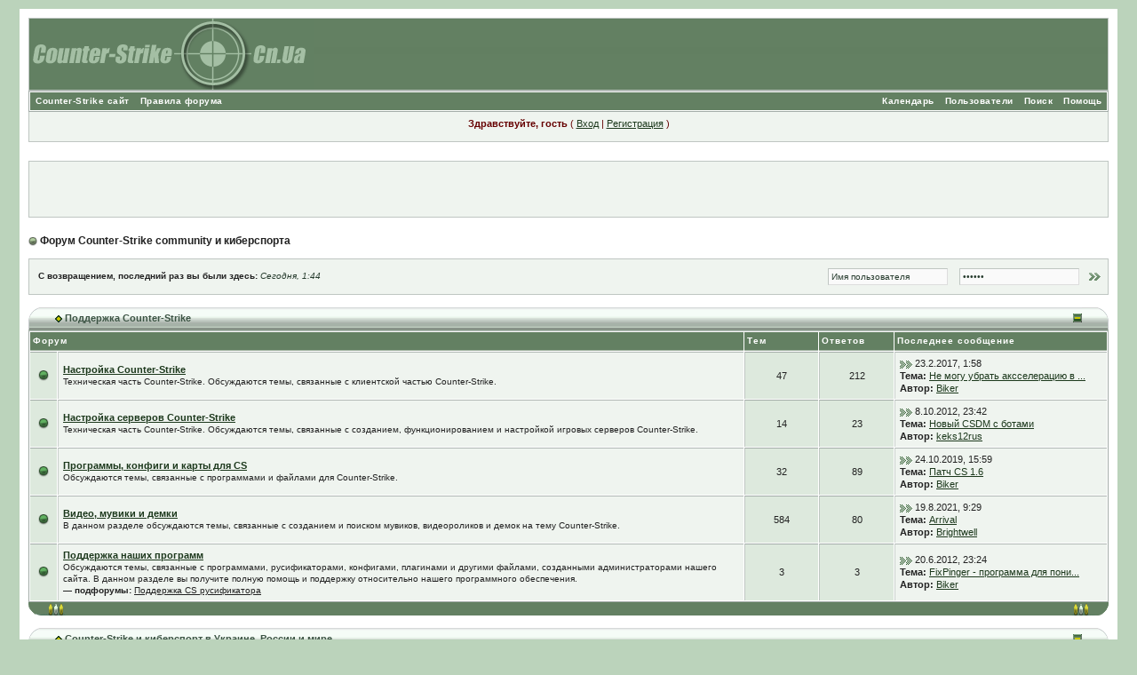

--- FILE ---
content_type: text/html; charset=windows-1251
request_url: https://counter-strike.cn.ua/forum/index.php?s=5f36e295fef8b9df06f4f8d84e82aa46&act=idx
body_size: 9646
content:
<!DOCTYPE html PUBLIC "-//W3C//DTD XHTML 1.0 Transitional//EN" "http://www.w3.org/TR/xhtml1/DTD/xhtml1-transitional.dtd">
 <html xml:lang="en" lang="en" xmlns="http://www.w3.org/1999/xhtml">
 <head>
     <meta http-equiv="content-type" content="text/html; charset=windows-1251" />
     <meta http-equiv=Language content="Ru">
     <meta content="index, follow" name=robots>
     <meta content="counter-strike.cn.ua Counter-Strike servers" name=author>
     <meta content="Copyright (c) by counter-strike.cn.ua" name=copyright>
     <meta content="Counter-Strike, форум, поддержка, CS, community, КС, киберспорт, общество, общение, обсуждение,  информация, киберспорт, cybersport, игры, Чернигов, Украина, Россия, мир, серверы, WarCraft, Fifa, StarCraft, Dota, Quake" name=Description>
     <meta content="Counter-Strike, форум, поддержка, CS, community, КС, киберспорт, общество, общение, обсуждение,  информация, киберспорт, cybersport, игры, Чернигов, Украина, Россия, мир, серверы, WarCraft, Fifa, StarCraft, Dota, Quake" name=keywords>
     <link rel="shortcut icon" href="favicon.ico" />
     <title>Форум Counter-Strike community и киберспорта (Работает на Invision Power Board)</title>
     
     <style type="text/css" media="all">

@import url(https://counter-strike.cn.ua/forum/style_images/css_9.css);

</style>
     
     <script type="text/javascript" src='jscripts/spol.js'></script>
 </head>
 <body>
 <div id="ipbwrapper">
     <!--ipb.javascript.start-->
<script type="text/javascript">
 //<![CDATA[
 var ipb_var_st            = "0";
 var ipb_lang_tpl_q1       = "Введите номер страницы, на которую хотите перейти.";
 var ipb_var_s             = "948bac1fe2437b2f2969ffa8c3e573cc";
 var ipb_var_phpext        = "php";
 var ipb_var_base_url      = "https://counter-strike.cn.ua/forum/index.php?s=948bac1fe2437b2f2969ffa8c3e573cc&";
 var ipb_var_image_url     = "style_images/seo";
 var ipb_input_f           = "0";
 var ipb_input_t           = "0";
 var ipb_input_p           = "0";
 var ipb_var_cookieid      = "forum";
 var ipb_var_cookie_domain = "counter-strike.cn.ua";
 var ipb_var_cookie_path   = "/";
 var ipb_md5_check         = "880ea6a14ea49e853634fbdc5015a024";
 var ipb_new_msgs          = 0;
 var use_enhanced_js       = 1;
 var use_charset           = "windows-1251";
 var ipb_myass_chars_lang  = "Вы ввели слишком мало символов для поиска";
 var ajax_load_msg		   = "Загрузка...";
 //]]>
</script>
<script type="text/javascript" src='jscripts/ips_ipsclass.js'></script>
<script type="text/javascript" src='jscripts/ipb_global.js'></script>
<script type="text/javascript" src='jscripts/ips_menu.js'></script>
<script type="text/javascript" src='style_images/seo/folder_js_skin/ips_menu_html.js'></script>
<script type="text/javascript" src='cache/lang_cache/ru/lang_javascript.js'></script>
<script type="text/javascript">
//<![CDATA[
var ipsclass = new ipsclass();
ipsclass.init();
ipsclass.settings['do_linked_resize'] = parseInt( "1" );
ipsclass.settings['resize_percent']   = parseInt( "80" );
//]]>
</script>
<!--ipb.javascript.end-->
<table width="100%" border="0" cellpadding="0" cellspacing="0" id="logostrip">
	<tr>
<td><a href='https://counter-strike.cn.ua/forum/index.php?s=948bac1fe2437b2f2969ffa8c3e573cc&amp;'><!--ipb.logo.start--><img src='style_images/seo/logo4.gif' style='vertical-align:top' alt='Counter-Strike community форумы' border='0' /></td>
</tr></table>
<div class="borderwrap">
	<div id="submenu">
		<!--ipb.leftlinks.start-->
		
			<div class='ipb-top-left-link'><a href="https://counter-strike.cn.ua">Counter-Strike сайт</a></div>
		
				
		
	<div class='ipb-top-left-link'><a href="index.php?act=boardrules">Правила форума</a></div>

		<!--ipb.leftlinks.end-->
		<!--ipb.rightlinks.start-->
		<div class='ipb-top-right-link'><a href="https://counter-strike.cn.ua/forum/index.php?s=948bac1fe2437b2f2969ffa8c3e573cc&amp;act=Help">Помощь</a></div>
		<div class='ipb-top-right-link' id="ipb-tl-search"><a href="https://counter-strike.cn.ua/forum/index.php?s=948bac1fe2437b2f2969ffa8c3e573cc&amp;act=Search&amp;f=0">Поиск</a></div>
		<div class='ipb-top-right-link'><a href="https://counter-strike.cn.ua/forum/index.php?s=948bac1fe2437b2f2969ffa8c3e573cc&amp;act=Members">Пользователи</a></div>
		<div class='ipb-top-right-link'><a href="https://counter-strike.cn.ua/forum/index.php?s=948bac1fe2437b2f2969ffa8c3e573cc&amp;act=calendar">Календарь</a></div>
		
		<div class='popupmenu-new' id='ipb-tl-search_menu' style='display:none;width:210px'>
			<form action="https://counter-strike.cn.ua/forum/index.php?s=948bac1fe2437b2f2969ffa8c3e573cc&amp;act=Search&amp;CODE=01" method="post">
				<input type='hidden' name='forums' id='gbl-search-forums' value='all' /> 
				<input type="text" size="20" name="keywords" id='ipb-tl-search-box' />
				<input class="button" type="image" style='border:0px' src="style_images/seo/login-button.gif" />
				
			</form>
			<div style='padding:4px'>
				<a href='https://counter-strike.cn.ua/forum/index.php?s=948bac1fe2437b2f2969ffa8c3e573cc&amp;act=Search'>Дополнительные параметры</a>
			</div>
				<script type="text/javascript">
			ipsmenu.register( "ipb-tl-search", 'document.getElementById("ipb-tl-search-box").focus();' );
			gbl_check_search_box();
		</script>
		<!--ipb.rightlinks.end-->
	</div>
</div></div>

<script type="text/javascript" src='jscripts/ips_xmlhttprequest.js'></script>
<script type="text/javascript" src='jscripts/ipb_global_xmlenhanced.js'></script>
<script type="text/javascript" src='jscripts/dom-drag.js'></script>
<div id='get-myassistant' style='display:none;width:400px;text-align:left;'>
<div class="borderwrap">
 <div class='maintitle' id='myass-drag' title='Нажмите и задержите для перемещения этого окна'>
  <div style='float:right'><a href='#' onclick='document.getElementById("get-myassistant").style.display="none"'>[X]</a></div>
  <div>Помощник</div>
 </div>
 <div id='myass-content' style='overflow-x:auto;'></div>
 </div>
</div>
<!-- Loading Layer -->
<div id='loading-layer' style='display:none'>
	<div id='loading-layer-shadow'>
	   <div id='loading-layer-inner'>
	 	<img src='style_images/seo/loading_anim.gif' border='0' alt='Загрузка. Пожалуйста, подождите...' />
		<span style='font-weight:bold' id='loading-layer-text'>Загрузка. Пожалуйста, подождите...</span>
	    </div>
	</div>
</div>
<!-- / Loading Layer -->
<!-- Msg Layer -->
<div id='ipd-msg-wrapper'>
	<div id='ipd-msg-title'>
		<a href='#' onclick='document.getElementById("ipd-msg-wrapper").style.display="none"; return false;'><img src='style_images/seo/close.png' alt='X' title='Close Window' class='ipd' /></a> &nbsp; <strong>Сообщение сайта</strong>
	</div>
	<div id='ipd-msg-inner'><span style='font-weight:bold' id='ipd-msg-text'></span><div class='pp-tiny-text'>(Сообщение закроется через 2 секунды)</div></div>
</div>
<!-- Msg Layer -->

<!-- / End board header -->
     
<div id="userlinksguest">
	<p class="pcen"><b>Здравствуйте, гость</b> ( <a href="https://counter-strike.cn.ua/forum/index.php?s=948bac1fe2437b2f2969ffa8c3e573cc&amp;act=Login&amp;CODE=00">Вход</a> | <a href="https://counter-strike.cn.ua/forum/index.php?s=948bac1fe2437b2f2969ffa8c3e573cc&amp;act=Reg&amp;CODE=00">Регистрация</a> )







	</p>
</div>
     <br>
     <div id="userlinks1">
         <table style="border-collapse: collapse; width: 100%;">
             <tbody>
             <tr><td>
                 <center><script type="text/javascript"><!--
                 google_ad_client = "pub-2079552259917922";
                 /* 468x60, создано 13.06.09 */
                 google_ad_slot = "1513958936";
                 google_ad_width = 468;
                 google_ad_height = 60;
                 //-->
                 </script>
                     <script type="text/javascript"
                             src="https://pagead2.googlesyndication.com/pagead/show_ads.js">
                     </script></center></td>
             </tr>
             </tbody>
         </table>
     </div>
     <div id="navstrip"><img src='style_images/seo/nav.gif' border='0'  alt='&gt;' />&nbsp;<a href='https://counter-strike.cn.ua/forum/index.php?s=948bac1fe2437b2f2969ffa8c3e573cc&amp;act=idx'>Форум Counter-Strike community и киберспорта</a></div>
     <!--IBF.NEWPMBOX-->
     <script type="text/javascript">
//<![CDATA[
// Set up img vars
var img_markers = {
	'bc_new.gif' : 'bc_nonew.gif',
	'bf_new.gif' : 'bf_nonew.gif',
	'br_new.gif' : 'br_nonew.gif'
};
var regex_markers = 'bc_new.gif|bf_new.gif|br_new.gif';
function focus_username( e )
{
	if ( e.value == "Имя пользователя" )
	{
		e.value = '';
		return false;
	}
}
function focus_password( e )
{
	if ( e.value == "------" )
	{
		e.value = '';
		return false;
	}
}
//]]>
</script>
<script type="text/javascript" src="jscripts/ipb_forum.js"></script>

<table cellspacing="0" class="newslink">
	<tr>
		<td><b>С возвращением, последний раз вы были здесь: <span>Сегодня, 1:44</span></b><!-- IBF.NEWSLINK --></td>
		<td align="right" valign="middle">
		
			<form action="https://counter-strike.cn.ua/forum/index.php?s=948bac1fe2437b2f2969ffa8c3e573cc&amp;act=Login&amp;CODE=01&amp;CookieDate=1" method="post">
				<input type="text" size="20" name="UserName" onfocus="focus_username(this)" value="Имя пользователя" />
				<input type="password" size="20" name="PassWord" onfocus="focus_password(this)" value="------" />
				<input class="button" type="image" src="style_images/seo/login-button.gif" />
			</form>
		
		</td>
	</tr>
</table>	
<br /><div style="display:none" id="fc_3">
        <table width="100%" class="title1" border="0" cellspacing="0" cellpadding="0">
          <tr>
            <td style="padding: 0" valign="top"><img src='style_images/seo/cat_l.gif' border='0'  alt='' /></td>
            <td width="100%"><img src='style_images/seo/nav_m.gif' border='0'  alt='&gt;' width='8' height='8' />&nbsp;<a href="https://counter-strike.cn.ua/forum/index.php?s=948bac1fe2437b2f2969ffa8c3e573cc&amp;showforum=3">Поддержка Counter-Strike</a></td>
<td style="padding: 0"><a href="javascript:togglecategory(3, 0);"><img src='style_images/seo/exp_plus.gif' border='0'  alt='Раскрыть' /></a></td>
            <td style="padding: 0" valign="top"><img src='style_images/seo/cat_r.gif' border='0'  alt='' /></td>            
          </tr>
        </table>
</div>
<div style="display:" id="fo_3">
        <table width="100%" class="title1" border="0" cellspacing="0" cellpadding="0">
          <tr>
 <td style="padding: 0" valign="top"><img src='style_images/seo/cat_l.gif' border='0'  alt='' /></td>
             <td width="100%"><img src='style_images/seo/nav_m.gif' border='0'  alt='&gt;' width='8' height='8' />&nbsp;<a href="https://counter-strike.cn.ua/forum/index.php?s=948bac1fe2437b2f2969ffa8c3e573cc&amp;showforum=3">Поддержка Counter-Strike</a></td>
<td style="padding: 0"><a href="javascript:togglecategory(3, 1);"><img src='style_images/seo/exp_minus.gif' border='0'  alt='Свернуть' /></a></td>
           <td style="padding: 0" valign="top"><img src='style_images/seo/cat_r.gif' border='0'  alt='' /></td>           
          </tr>
        </table>
<div class="borderwrap">
	<table class='ipbtable' cellspacing="1">
		<tr> 
			<th colspan="2" width="66%">Форум</th>
			<th align="center" width="7%">Тем</th>
			<th align="center" width="7%">Ответов</th>
			<th width="35%">Последнее сообщение</th>
		</tr><tr> 
			<td align="center" class="row3" width="1%"><a id='f-4' href="https://counter-strike.cn.ua/forum/index.php?s=948bac1fe2437b2f2969ffa8c3e573cc&amp;act=Login&amp;CODE=04&amp;f=4&amp;fromforum=0&amp;i=1" title="Отметить форум прочитанным?" onclick='boards_send_marker_update( 4, 1);return false;'><img src='style_images/seo/bf_new.gif' border='0'  alt='Новые сообщения' /></a></td>
			<td class="row2" width="65%">
				<b><a href="https://counter-strike.cn.ua/forum/index.php?s=948bac1fe2437b2f2969ffa8c3e573cc&amp;showforum=4">Настройка Counter-Strike</a></b>
				<br />
				<span class="forumdesc">Техническая часть Counter-Strike. Обсуждаются темы, связанные с клиентской частью Counter-Strike.
				
				</span>
				
			</td>
			<td align="center" class="row1">47</td>
			<td align="center" class="row1">212</td>
			<td class="row2"><a href="https://counter-strike.cn.ua/forum/index.php?s=948bac1fe2437b2f2969ffa8c3e573cc&amp;showtopic=1441&amp;view=getlastpost" title="К последнему сообщению"><img src='style_images/seo/lastpost.gif' border='0'  alt='Последнее сообщение' /></a> <span>23.2.2017, 1:58<br /><b>Тема:</b>&nbsp;<a href='https://counter-strike.cn.ua/forum/index.php?s=948bac1fe2437b2f2969ffa8c3e573cc&amp;showtopic=1441&amp;view=getnewpost' title='К первому непрочитанному сообщению: Не могу убрать аксселерацию в КС 1.6'>Не могу убрать аксселерацию в ...</a><br /><b>Автор:</b> <a href='https://counter-strike.cn.ua/forum/index.php?s=948bac1fe2437b2f2969ffa8c3e573cc&amp;showuser=1'>Biker</a></span></td>
		</tr><tr> 
			<td align="center" class="row3" width="1%"><a id='f-7' href="https://counter-strike.cn.ua/forum/index.php?s=948bac1fe2437b2f2969ffa8c3e573cc&amp;act=Login&amp;CODE=04&amp;f=7&amp;fromforum=0&amp;i=1" title="Отметить форум прочитанным?" onclick='boards_send_marker_update( 7, 1);return false;'><img src='style_images/seo/bf_new.gif' border='0'  alt='Новые сообщения' /></a></td>
			<td class="row2" width="65%">
				<b><a href="https://counter-strike.cn.ua/forum/index.php?s=948bac1fe2437b2f2969ffa8c3e573cc&amp;showforum=7">Настройка серверов Counter-Strike</a></b>
				<br />
				<span class="forumdesc">Техническая часть Counter-Strike. Обсуждаются темы, связанные с созданием, функционированием и настройкой игровых серверов Counter-Strike.
				
				</span>
				
			</td>
			<td align="center" class="row1">14</td>
			<td align="center" class="row1">23</td>
			<td class="row2"><a href="https://counter-strike.cn.ua/forum/index.php?s=948bac1fe2437b2f2969ffa8c3e573cc&amp;showtopic=1282&amp;view=getlastpost" title="К последнему сообщению"><img src='style_images/seo/lastpost.gif' border='0'  alt='Последнее сообщение' /></a> <span>8.10.2012, 23:42<br /><b>Тема:</b>&nbsp;<a href='https://counter-strike.cn.ua/forum/index.php?s=948bac1fe2437b2f2969ffa8c3e573cc&amp;showtopic=1282&amp;view=getnewpost' title='К первому непрочитанному сообщению: Новый CSDM с ботами'>Новый CSDM с ботами</a><br /><b>Автор:</b> <a href='https://counter-strike.cn.ua/forum/index.php?s=948bac1fe2437b2f2969ffa8c3e573cc&amp;showuser=9529'>keks12rus</a></span></td>
		</tr><tr> 
			<td align="center" class="row3" width="1%"><a id='f-8' href="https://counter-strike.cn.ua/forum/index.php?s=948bac1fe2437b2f2969ffa8c3e573cc&amp;act=Login&amp;CODE=04&amp;f=8&amp;fromforum=0&amp;i=1" title="Отметить форум прочитанным?" onclick='boards_send_marker_update( 8, 1);return false;'><img src='style_images/seo/bf_new.gif' border='0'  alt='Новые сообщения' /></a></td>
			<td class="row2" width="65%">
				<b><a href="https://counter-strike.cn.ua/forum/index.php?s=948bac1fe2437b2f2969ffa8c3e573cc&amp;showforum=8">Программы, конфиги и карты для CS</a></b>
				<br />
				<span class="forumdesc">Обсуждаются темы, связанные с программами и файлами для Counter-Strike.
				
				</span>
				
			</td>
			<td align="center" class="row1">32</td>
			<td align="center" class="row1">89</td>
			<td class="row2"><a href="https://counter-strike.cn.ua/forum/index.php?s=948bac1fe2437b2f2969ffa8c3e573cc&amp;showtopic=51&amp;view=getlastpost" title="К последнему сообщению"><img src='style_images/seo/lastpost.gif' border='0'  alt='Последнее сообщение' /></a> <span>24.10.2019, 15:59<br /><b>Тема:</b>&nbsp;<a href='https://counter-strike.cn.ua/forum/index.php?s=948bac1fe2437b2f2969ffa8c3e573cc&amp;showtopic=51&amp;view=getnewpost' title='К первому непрочитанному сообщению: Патч CS 1.6'>Патч CS 1.6</a><br /><b>Автор:</b> <a href='https://counter-strike.cn.ua/forum/index.php?s=948bac1fe2437b2f2969ffa8c3e573cc&amp;showuser=1'>Biker</a></span></td>
		</tr><tr> 
			<td align="center" class="row3" width="1%"><a id='f-9' href="https://counter-strike.cn.ua/forum/index.php?s=948bac1fe2437b2f2969ffa8c3e573cc&amp;act=Login&amp;CODE=04&amp;f=9&amp;fromforum=0&amp;i=1" title="Отметить форум прочитанным?" onclick='boards_send_marker_update( 9, 1);return false;'><img src='style_images/seo/bf_new.gif' border='0'  alt='Новые сообщения' /></a></td>
			<td class="row2" width="65%">
				<b><a href="https://counter-strike.cn.ua/forum/index.php?s=948bac1fe2437b2f2969ffa8c3e573cc&amp;showforum=9">Видео, мувики и демки</a></b>
				<br />
				<span class="forumdesc">В данном разделе обсуждаются темы, связанные с созданием и поиском мувиков, видеороликов и демок на тему Counter-Strike.
				
				</span>
				
			</td>
			<td align="center" class="row1">584</td>
			<td align="center" class="row1">80</td>
			<td class="row2"><a href="https://counter-strike.cn.ua/forum/index.php?s=948bac1fe2437b2f2969ffa8c3e573cc&amp;showtopic=1379&amp;view=getlastpost" title="К последнему сообщению"><img src='style_images/seo/lastpost.gif' border='0'  alt='Последнее сообщение' /></a> <span>19.8.2021, 9:29<br /><b>Тема:</b>&nbsp;<a href='https://counter-strike.cn.ua/forum/index.php?s=948bac1fe2437b2f2969ffa8c3e573cc&amp;showtopic=1379&amp;view=getnewpost' title='К первому непрочитанному сообщению: Arrival'>Arrival</a><br /><b>Автор:</b> <a href='https://counter-strike.cn.ua/forum/index.php?s=948bac1fe2437b2f2969ffa8c3e573cc&amp;showuser=11319'>Brightwell</a></span></td>
		</tr><tr> 
			<td align="center" class="row3" width="1%"><a id='f-10' href="https://counter-strike.cn.ua/forum/index.php?s=948bac1fe2437b2f2969ffa8c3e573cc&amp;act=Login&amp;CODE=04&amp;f=10&amp;fromforum=0&amp;i=1" title="Отметить все подфорумы прочитанными?" onclick='boards_send_marker_update( 10, 1);return false;'><img src='style_images/seo/bc_new.gif' border='0'  alt='Новые сообщения' /></a></td>
			<td class="row2" width="65%">
				<b><a href="https://counter-strike.cn.ua/forum/index.php?s=948bac1fe2437b2f2969ffa8c3e573cc&amp;showforum=10">Поддержка наших программ</a></b>
				<br />
				<span class="forumdesc">Обсуждаются темы, связанные с программами, русификаторами, конфигами, плагинами и другими файлами, созданными администраторами нашего сайта. В данном разделе вы получите полную помощь и поддержку относительно нашего программного обеспечения.<br /><b>&#151; подфорумы:</b> <a href="https://counter-strike.cn.ua/forum/index.php?s=948bac1fe2437b2f2969ffa8c3e573cc&amp;showforum=32">Поддержка CS русификатора</a>
				
				</span>
				
			</td>
			<td align="center" class="row1">3</td>
			<td align="center" class="row1">3</td>
			<td class="row2"><a href="https://counter-strike.cn.ua/forum/index.php?s=948bac1fe2437b2f2969ffa8c3e573cc&amp;showtopic=1276&amp;view=getlastpost" title="К последнему сообщению"><img src='style_images/seo/lastpost.gif' border='0'  alt='Последнее сообщение' /></a> <span>20.6.2012, 23:24<br /><b>Тема:</b>&nbsp;<a href='https://counter-strike.cn.ua/forum/index.php?s=948bac1fe2437b2f2969ffa8c3e573cc&amp;showtopic=1276&amp;view=getnewpost' title='К первому непрочитанному сообщению: FixPinger - программа для понижения пинга'>FixPinger - программа для пони...</a><br /><b>Автор:</b> <a href='https://counter-strike.cn.ua/forum/index.php?s=948bac1fe2437b2f2969ffa8c3e573cc&amp;showuser=1'>Biker</a></span></td>
		</tr></table>
</div></div>
<table border="0" width="100%" cellspacing="0" cellpadding="0" class="footer">
  <tr> 
    <td style="padding: 0px;" valign="top"><img src='style_images/seo/cat_bottom_l.gif' border='0'  alt='' /></td>
    <td style="padding: 0px" width="100%">&nbsp;</td>
    <td style="padding: 0px;" valign="top"><img src='style_images/seo/cat_bottom_r.gif' border='0'  alt='' /></td>
  </tr>
</table>
<br /><div style="display:none" id="fc_5">
        <table width="100%" class="title1" border="0" cellspacing="0" cellpadding="0">
          <tr>
            <td style="padding: 0" valign="top"><img src='style_images/seo/cat_l.gif' border='0'  alt='' /></td>
            <td width="100%"><img src='style_images/seo/nav_m.gif' border='0'  alt='&gt;' width='8' height='8' />&nbsp;<a href="https://counter-strike.cn.ua/forum/index.php?s=948bac1fe2437b2f2969ffa8c3e573cc&amp;showforum=5">Counter-Strike и киберспорт в Украине, России и мире</a></td>
<td style="padding: 0"><a href="javascript:togglecategory(5, 0);"><img src='style_images/seo/exp_plus.gif' border='0'  alt='Раскрыть' /></a></td>
            <td style="padding: 0" valign="top"><img src='style_images/seo/cat_r.gif' border='0'  alt='' /></td>            
          </tr>
        </table>
</div>
<div style="display:" id="fo_5">
        <table width="100%" class="title1" border="0" cellspacing="0" cellpadding="0">
          <tr>
 <td style="padding: 0" valign="top"><img src='style_images/seo/cat_l.gif' border='0'  alt='' /></td>
             <td width="100%"><img src='style_images/seo/nav_m.gif' border='0'  alt='&gt;' width='8' height='8' />&nbsp;<a href="https://counter-strike.cn.ua/forum/index.php?s=948bac1fe2437b2f2969ffa8c3e573cc&amp;showforum=5">Counter-Strike и киберспорт в Украине, России и мире</a></td>
<td style="padding: 0"><a href="javascript:togglecategory(5, 1);"><img src='style_images/seo/exp_minus.gif' border='0'  alt='Свернуть' /></a></td>
           <td style="padding: 0" valign="top"><img src='style_images/seo/cat_r.gif' border='0'  alt='' /></td>           
          </tr>
        </table>
<div class="borderwrap">
	<table class='ipbtable' cellspacing="1">
		<tr> 
			<th colspan="2" width="66%">Форум</th>
			<th align="center" width="7%">Тем</th>
			<th align="center" width="7%">Ответов</th>
			<th width="35%">Последнее сообщение</th>
		</tr><tr> 
			<td align="center" class="row3" width="1%"><a id='f-6' href="https://counter-strike.cn.ua/forum/index.php?s=948bac1fe2437b2f2969ffa8c3e573cc&amp;act=Login&amp;CODE=04&amp;f=6&amp;fromforum=0&amp;i=1" title="Отметить форум прочитанным?" onclick='boards_send_marker_update( 6, 1);return false;'><img src='style_images/seo/bf_new.gif' border='0'  alt='Новые сообщения' /></a></td>
			<td class="row2" width="65%">
				<b><a href="https://counter-strike.cn.ua/forum/index.php?s=948bac1fe2437b2f2969ffa8c3e573cc&amp;showforum=6">Новости киберспорта и Counter-Strike</a></b>
				<br />
				<span class="forumdesc">Тут обсуждаются глобальные новости связанные с киберспортом и игрой Counter-Strike.
				
				</span>
				
			</td>
			<td align="center" class="row1">48</td>
			<td align="center" class="row1">88</td>
			<td class="row2"><a href="https://counter-strike.cn.ua/forum/index.php?s=948bac1fe2437b2f2969ffa8c3e573cc&amp;showtopic=1429&amp;view=getlastpost" title="К последнему сообщению"><img src='style_images/seo/lastpost.gif' border='0'  alt='Последнее сообщение' /></a> <span>23.12.2015, 23:38<br /><b>Тема:</b>&nbsp;<a href='https://counter-strike.cn.ua/forum/index.php?s=948bac1fe2437b2f2969ffa8c3e573cc&amp;showtopic=1429&amp;view=getnewpost' title='К первому непрочитанному сообщению: CS 1.6'>CS 1.6</a><br /><b>Автор:</b> <a href='https://counter-strike.cn.ua/forum/index.php?s=948bac1fe2437b2f2969ffa8c3e573cc&amp;showuser=1'>Biker</a></span></td>
		</tr><tr> 
			<td align="center" class="row3" width="1%"><a id='f-11' href="https://counter-strike.cn.ua/forum/index.php?s=948bac1fe2437b2f2969ffa8c3e573cc&amp;act=Login&amp;CODE=04&amp;f=11&amp;fromforum=0&amp;i=1" title="Отметить форум прочитанным?" onclick='boards_send_marker_update( 11, 1);return false;'><img src='style_images/seo/bf_new.gif' border='0'  alt='Новые сообщения' /></a></td>
			<td class="row2" width="65%">
				<b><a href="https://counter-strike.cn.ua/forum/index.php?s=948bac1fe2437b2f2969ffa8c3e573cc&amp;showforum=11">Игровые сервера в Интернете</a></b>
				<br />
				<span class="forumdesc">Тут вы можете оставлять IP-адреса и хост-адреса игровых серверов в Интернете.
				
					<br /><i>Модераторы:  <a href='https://counter-strike.cn.ua/forum/index.php?s=948bac1fe2437b2f2969ffa8c3e573cc&amp;showuser=8'>МИХЕЙ</a></i>
				
				</span>
				
			</td>
			<td align="center" class="row1">35</td>
			<td align="center" class="row1">51</td>
			<td class="row2"><a href="https://counter-strike.cn.ua/forum/index.php?s=948bac1fe2437b2f2969ffa8c3e573cc&amp;showtopic=1427&amp;view=getlastpost" title="К последнему сообщению"><img src='style_images/seo/lastpost.gif' border='0'  alt='Последнее сообщение' /></a> <span>8.12.2015, 17:38<br /><b>Тема:</b>&nbsp;<a href='https://counter-strike.cn.ua/forum/index.php?s=948bac1fe2437b2f2969ffa8c3e573cc&amp;showtopic=1427&amp;view=getnewpost' title='К первому непрочитанному сообщению: Чернигов CSS (v34)'>Чернигов CSS (v34)</a><br /><b>Автор:</b> <a href='https://counter-strike.cn.ua/forum/index.php?s=948bac1fe2437b2f2969ffa8c3e573cc&amp;showuser=1'>Biker</a></span></td>
		</tr><tr> 
			<td align="center" class="row3" width="1%"><a id='f-12' href="https://counter-strike.cn.ua/forum/index.php?s=948bac1fe2437b2f2969ffa8c3e573cc&amp;act=Login&amp;CODE=04&amp;f=12&amp;fromforum=0&amp;i=1" title="Отметить форум прочитанным?" onclick='boards_send_marker_update( 12, 1);return false;'><img src='style_images/seo/bf_new.gif' border='0'  alt='Новые сообщения' /></a></td>
			<td class="row2" width="65%">
				<b><a href="https://counter-strike.cn.ua/forum/index.php?s=948bac1fe2437b2f2969ffa8c3e573cc&amp;showforum=12">Чемпионаты и online чемпионаты</a></b>
				<br />
				<span class="forumdesc">Анонсы и обсуждение игровых чемпионатов и Интернет-чемпионатов по различным игровым дисциплинам.
				
				</span>
				
			</td>
			<td align="center" class="row1">42</td>
			<td align="center" class="row1">552</td>
			<td class="row2"><a href="https://counter-strike.cn.ua/forum/index.php?s=948bac1fe2437b2f2969ffa8c3e573cc&amp;showtopic=1258&amp;view=getlastpost" title="К последнему сообщению"><img src='style_images/seo/lastpost.gif' border='0'  alt='Последнее сообщение' /></a> <span>18.3.2012, 1:22<br /><b>Тема:</b>&nbsp;<a href='https://counter-strike.cn.ua/forum/index.php?s=948bac1fe2437b2f2969ffa8c3e573cc&amp;showtopic=1258&amp;view=getnewpost' title='К первому непрочитанному сообщению: Чемпионат по CS 1.6 &quot;Giga-SDC Spring Cup 2012&quot;'>Чемпионат по CS 1.6 "Giga-SDC ...</a><br /><b>Автор:</b> <a href='https://counter-strike.cn.ua/forum/index.php?s=948bac1fe2437b2f2969ffa8c3e573cc&amp;showuser=1'>Biker</a></span></td>
		</tr><tr> 
			<td align="center" class="row3" width="1%"><a id='f-13' href="https://counter-strike.cn.ua/forum/index.php?s=948bac1fe2437b2f2969ffa8c3e573cc&amp;act=Login&amp;CODE=04&amp;f=13&amp;fromforum=0&amp;i=1" title="Отметить форум прочитанным?" onclick='boards_send_marker_update( 13, 1);return false;'><img src='style_images/seo/bf_new.gif' border='0'  alt='Новые сообщения' /></a></td>
			<td class="row2" width="65%">
				<b><a href="https://counter-strike.cn.ua/forum/index.php?s=948bac1fe2437b2f2969ffa8c3e573cc&amp;showforum=13">Договариваемся играть</a></b>
				<br />
				<span class="forumdesc">Раздел создан для поиска команд, против которых можно поиграть. Тут договариваются играть с обычными и online командами. Размещаются теории и принципы командной игры.
				
				</span>
				
			</td>
			<td align="center" class="row1">9</td>
			<td align="center" class="row1">16</td>
			<td class="row2"><a href="https://counter-strike.cn.ua/forum/index.php?s=948bac1fe2437b2f2969ffa8c3e573cc&amp;showtopic=1444&amp;view=getlastpost" title="К последнему сообщению"><img src='style_images/seo/lastpost.gif' border='0'  alt='Последнее сообщение' /></a> <span>26.5.2017, 23:59<br /><b>Тема:</b>&nbsp;<a href='https://counter-strike.cn.ua/forum/index.php?s=948bac1fe2437b2f2969ffa8c3e573cc&amp;showtopic=1444&amp;view=getnewpost' title='К первому непрочитанному сообщению: CS: GO игры &quot;For fun&quot;'>CS: GO игры "For fun"</a><br /><b>Автор:</b> <a href='https://counter-strike.cn.ua/forum/index.php?s=948bac1fe2437b2f2969ffa8c3e573cc&amp;showuser=1'>Biker</a></span></td>
		</tr></table>
</div></div>
<table border="0" width="100%" cellspacing="0" cellpadding="0" class="footer">
  <tr> 
    <td style="padding: 0px;" valign="top"><img src='style_images/seo/cat_bottom_l.gif' border='0'  alt='' /></td>
    <td style="padding: 0px" width="100%">&nbsp;</td>
    <td style="padding: 0px;" valign="top"><img src='style_images/seo/cat_bottom_r.gif' border='0'  alt='' /></td>
  </tr>
</table>
<br /><div style="display:none" id="fc_14">
        <table width="100%" class="title1" border="0" cellspacing="0" cellpadding="0">
          <tr>
            <td style="padding: 0" valign="top"><img src='style_images/seo/cat_l.gif' border='0'  alt='' /></td>
            <td width="100%"><img src='style_images/seo/nav_m.gif' border='0'  alt='&gt;' width='8' height='8' />&nbsp;<a href="https://counter-strike.cn.ua/forum/index.php?s=948bac1fe2437b2f2969ffa8c3e573cc&amp;showforum=14">Киберспорт Чернигова</a></td>
<td style="padding: 0"><a href="javascript:togglecategory(14, 0);"><img src='style_images/seo/exp_plus.gif' border='0'  alt='Раскрыть' /></a></td>
            <td style="padding: 0" valign="top"><img src='style_images/seo/cat_r.gif' border='0'  alt='' /></td>            
          </tr>
        </table>
</div>
<div style="display:" id="fo_14">
        <table width="100%" class="title1" border="0" cellspacing="0" cellpadding="0">
          <tr>
 <td style="padding: 0" valign="top"><img src='style_images/seo/cat_l.gif' border='0'  alt='' /></td>
             <td width="100%"><img src='style_images/seo/nav_m.gif' border='0'  alt='&gt;' width='8' height='8' />&nbsp;<a href="https://counter-strike.cn.ua/forum/index.php?s=948bac1fe2437b2f2969ffa8c3e573cc&amp;showforum=14">Киберспорт Чернигова</a></td>
<td style="padding: 0"><a href="javascript:togglecategory(14, 1);"><img src='style_images/seo/exp_minus.gif' border='0'  alt='Свернуть' /></a></td>
           <td style="padding: 0" valign="top"><img src='style_images/seo/cat_r.gif' border='0'  alt='' /></td>           
          </tr>
        </table>
<div class="borderwrap">
	<table class='ipbtable' cellspacing="1">
		<tr> 
			<th colspan="2" width="66%">Форум</th>
			<th align="center" width="7%">Тем</th>
			<th align="center" width="7%">Ответов</th>
			<th width="35%">Последнее сообщение</th>
		</tr><tr> 
			<td align="center" class="row3" width="1%"><a id='f-15' href="https://counter-strike.cn.ua/forum/index.php?s=948bac1fe2437b2f2969ffa8c3e573cc&amp;act=Login&amp;CODE=04&amp;f=15&amp;fromforum=0&amp;i=1" title="Отметить форум прочитанным?" onclick='boards_send_marker_update( 15, 1);return false;'><img src='style_images/seo/bf_new.gif' border='0'  alt='Новые сообщения' /></a></td>
			<td class="row2" width="65%">
				<b><a href="https://counter-strike.cn.ua/forum/index.php?s=948bac1fe2437b2f2969ffa8c3e573cc&amp;showforum=15">Counter-Strike</a></b>
				<br />
				<span class="forumdesc">Обсуждаются темы, связанные с киберспортивной дисциплиной Counter-Strike в городе Чернигове. Тут, также, можно найти Черниговские команды, которые набирают игроков, а также игроков, которые ищут команду.
				
				</span>
				
			</td>
			<td align="center" class="row1">12</td>
			<td align="center" class="row1">153</td>
			<td class="row2"><a href="https://counter-strike.cn.ua/forum/index.php?s=948bac1fe2437b2f2969ffa8c3e573cc&amp;showtopic=1285&amp;view=getlastpost" title="К последнему сообщению"><img src='style_images/seo/lastpost.gif' border='0'  alt='Последнее сообщение' /></a> <span>5.11.2012, 21:32<br /><b>Тема:</b>&nbsp;<a href='https://counter-strike.cn.ua/forum/index.php?s=948bac1fe2437b2f2969ffa8c3e573cc&amp;showtopic=1285&amp;view=getnewpost' title='К первому непрочитанному сообщению: Вечера CS'>Вечера CS</a><br /><b>Автор:</b> <a href='https://counter-strike.cn.ua/forum/index.php?s=948bac1fe2437b2f2969ffa8c3e573cc&amp;showuser=9541'>zed</a></span></td>
		</tr><tr> 
			<td align="center" class="row3" width="1%"><a id='f-16' href="https://counter-strike.cn.ua/forum/index.php?s=948bac1fe2437b2f2969ffa8c3e573cc&amp;act=Login&amp;CODE=04&amp;f=16&amp;fromforum=0&amp;i=1" title="Отметить форум прочитанным?" onclick='boards_send_marker_update( 16, 1);return false;'><img src='style_images/seo/bf_new.gif' border='0'  alt='Новые сообщения' /></a></td>
			<td class="row2" width="65%">
				<b><a href="https://counter-strike.cn.ua/forum/index.php?s=948bac1fe2437b2f2969ffa8c3e573cc&amp;showforum=16">WarCraft (TFT, DOTA, WOW)</a></b>
				<br />
				<span class="forumdesc">Обсуждаются темы связанные с играми WarCraft, Frozen Tron, DOTA и World Of WarCraft в городе Чернигове.
				
				</span>
				
			</td>
			<td align="center" class="row1">2</td>
			<td align="center" class="row1">11</td>
			<td class="row2"><a href="https://counter-strike.cn.ua/forum/index.php?s=948bac1fe2437b2f2969ffa8c3e573cc&amp;showtopic=29&amp;view=getlastpost" title="К последнему сообщению"><img src='style_images/seo/lastpost.gif' border='0'  alt='Последнее сообщение' /></a> <span>4.9.2009, 18:39<br /><b>Тема:</b>&nbsp;<a href='https://counter-strike.cn.ua/forum/index.php?s=948bac1fe2437b2f2969ffa8c3e573cc&amp;showtopic=29&amp;view=getnewpost' title='К первому непрочитанному сообщению: Патчим War3 TFT'>Патчим War3 TFT</a><br /><b>Автор:</b> <a href='https://counter-strike.cn.ua/forum/index.php?s=948bac1fe2437b2f2969ffa8c3e573cc&amp;showuser=1143'>ADmiral</a></span></td>
		</tr><tr> 
			<td align="center" class="row3" width="1%"><a id='f-17' href="https://counter-strike.cn.ua/forum/index.php?s=948bac1fe2437b2f2969ffa8c3e573cc&amp;act=Login&amp;CODE=04&amp;f=17&amp;fromforum=0&amp;i=1" title="Отметить форум прочитанным?" onclick='boards_send_marker_update( 17, 1);return false;'><img src='style_images/seo/bf_new.gif' border='0'  alt='Новые сообщения' /></a></td>
			<td class="row2" width="65%">
				<b><a href="https://counter-strike.cn.ua/forum/index.php?s=948bac1fe2437b2f2969ffa8c3e573cc&amp;showforum=17">Fifa</a></b>
				<br />
				<span class="forumdesc">Обсуждаются темы связанные с компьютерной футбольной игрой Fifa в городе Чернигове. Fifa 2008 - 2014 и 2015.
				
				</span>
				
			</td>
			<td align="center" class="row1">3</td>
			<td align="center" class="row1">14</td>
			<td class="row2"><a href="https://counter-strike.cn.ua/forum/index.php?s=948bac1fe2437b2f2969ffa8c3e573cc&amp;showtopic=802&amp;view=getlastpost" title="К последнему сообщению"><img src='style_images/seo/lastpost.gif' border='0'  alt='Последнее сообщение' /></a> <span>25.8.2014, 10:45<br /><b>Тема:</b>&nbsp;<a href='https://counter-strike.cn.ua/forum/index.php?s=948bac1fe2437b2f2969ffa8c3e573cc&amp;showtopic=802&amp;view=getnewpost' title='К первому непрочитанному сообщению: Ищем людей с опытом организации турниров по Fifa 09'>Ищем людей с опытом организаци...</a><br /><b>Автор:</b> <a href='https://counter-strike.cn.ua/forum/index.php?s=948bac1fe2437b2f2969ffa8c3e573cc&amp;showuser=1'>Biker</a></span></td>
		</tr><tr> 
			<td align="center" class="row3" width="1%"><a id='f-18' href="https://counter-strike.cn.ua/forum/index.php?s=948bac1fe2437b2f2969ffa8c3e573cc&amp;act=Login&amp;CODE=04&amp;f=18&amp;fromforum=0&amp;i=1" title="Отметить форум прочитанным?" onclick='boards_send_marker_update( 18, 1);return false;'><img src='style_images/seo/bf_new.gif' border='0'  alt='Новые сообщения' /></a></td>
			<td class="row2" width="65%">
				<b><a href="https://counter-strike.cn.ua/forum/index.php?s=948bac1fe2437b2f2969ffa8c3e573cc&amp;showforum=18">Quake (2, 3 и 4), Unreal Tournament</a></b>
				<br />
				<span class="forumdesc">Обсуждаются темы, связанные с играми Quake2, Quake3, Quake4 и Unreal Tournament в городе Чернигове.
				
				</span>
				
			</td>
			<td align="center" class="row1">2</td>
			<td align="center" class="row1">4</td>
			<td class="row2"><a href="https://counter-strike.cn.ua/forum/index.php?s=948bac1fe2437b2f2969ffa8c3e573cc&amp;showtopic=44&amp;view=getlastpost" title="К последнему сообщению"><img src='style_images/seo/lastpost.gif' border='0'  alt='Последнее сообщение' /></a> <span>13.7.2009, 23:42<br /><b>Тема:</b>&nbsp;<a href='https://counter-strike.cn.ua/forum/index.php?s=948bac1fe2437b2f2969ffa8c3e573cc&amp;showtopic=44&amp;view=getnewpost' title='К первому непрочитанному сообщению: Сервера Q3'>Сервера Q3</a><br /><b>Автор:</b> <a href='https://counter-strike.cn.ua/forum/index.php?s=948bac1fe2437b2f2969ffa8c3e573cc&amp;showuser=1072'>offlineby</a></span></td>
		</tr><tr> 
			<td align="center" class="row3" width="1%"><a id='f-19' href="https://counter-strike.cn.ua/forum/index.php?s=948bac1fe2437b2f2969ffa8c3e573cc&amp;act=Login&amp;CODE=04&amp;f=19&amp;fromforum=0&amp;i=1" title="Отметить форум прочитанным?" onclick='boards_send_marker_update( 19, 1);return false;'><img src='style_images/seo/bf_new.gif' border='0'  alt='Новые сообщения' /></a></td>
			<td class="row2" width="65%">
				<b><a href="https://counter-strike.cn.ua/forum/index.php?s=948bac1fe2437b2f2969ffa8c3e573cc&amp;showforum=19">StarCraft</a></b>
				<br />
				<span class="forumdesc">Обсуждаются темы, связанные с играми StarCraft и StarCraft Brood World в городе Чернигове.
				
					<br /><i>Модераторы:  <a href='https://counter-strike.cn.ua/forum/index.php?s=948bac1fe2437b2f2969ffa8c3e573cc&amp;showuser=21'>Maybe</a></i>
				
				</span>
				
			</td>
			<td align="center" class="row1">4</td>
			<td align="center" class="row1">6</td>
			<td class="row2"><a href="https://counter-strike.cn.ua/forum/index.php?s=948bac1fe2437b2f2969ffa8c3e573cc&amp;showtopic=1322&amp;view=getlastpost" title="К последнему сообщению"><img src='style_images/seo/lastpost.gif' border='0'  alt='Последнее сообщение' /></a> <span>8.12.2013, 3:31<br /><b>Тема:</b>&nbsp;<a href='https://counter-strike.cn.ua/forum/index.php?s=948bac1fe2437b2f2969ffa8c3e573cc&amp;showtopic=1322&amp;view=getnewpost' title='К первому непрочитанному сообщению: О том как запустить StarCraft в Windows 7'>О том как запустить StarCraft ...</a><br /><b>Автор:</b> <a href='https://counter-strike.cn.ua/forum/index.php?s=948bac1fe2437b2f2969ffa8c3e573cc&amp;showuser=1'>Biker</a></span></td>
		</tr></table>
</div></div>
<table border="0" width="100%" cellspacing="0" cellpadding="0" class="footer">
  <tr> 
    <td style="padding: 0px;" valign="top"><img src='style_images/seo/cat_bottom_l.gif' border='0'  alt='' /></td>
    <td style="padding: 0px" width="100%">&nbsp;</td>
    <td style="padding: 0px;" valign="top"><img src='style_images/seo/cat_bottom_r.gif' border='0'  alt='' /></td>
  </tr>
</table>
<br /><div style="display:none" id="fc_20">
        <table width="100%" class="title1" border="0" cellspacing="0" cellpadding="0">
          <tr>
            <td style="padding: 0" valign="top"><img src='style_images/seo/cat_l.gif' border='0'  alt='' /></td>
            <td width="100%"><img src='style_images/seo/nav_m.gif' border='0'  alt='&gt;' width='8' height='8' />&nbsp;<a href="https://counter-strike.cn.ua/forum/index.php?s=948bac1fe2437b2f2969ffa8c3e573cc&amp;showforum=20">Общий раздел</a></td>
<td style="padding: 0"><a href="javascript:togglecategory(20, 0);"><img src='style_images/seo/exp_plus.gif' border='0'  alt='Раскрыть' /></a></td>
            <td style="padding: 0" valign="top"><img src='style_images/seo/cat_r.gif' border='0'  alt='' /></td>            
          </tr>
        </table>
</div>
<div style="display:" id="fo_20">
        <table width="100%" class="title1" border="0" cellspacing="0" cellpadding="0">
          <tr>
 <td style="padding: 0" valign="top"><img src='style_images/seo/cat_l.gif' border='0'  alt='' /></td>
             <td width="100%"><img src='style_images/seo/nav_m.gif' border='0'  alt='&gt;' width='8' height='8' />&nbsp;<a href="https://counter-strike.cn.ua/forum/index.php?s=948bac1fe2437b2f2969ffa8c3e573cc&amp;showforum=20">Общий раздел</a></td>
<td style="padding: 0"><a href="javascript:togglecategory(20, 1);"><img src='style_images/seo/exp_minus.gif' border='0'  alt='Свернуть' /></a></td>
           <td style="padding: 0" valign="top"><img src='style_images/seo/cat_r.gif' border='0'  alt='' /></td>           
          </tr>
        </table>
<div class="borderwrap">
	<table class='ipbtable' cellspacing="1">
		<tr> 
			<th colspan="2" width="66%">Форум</th>
			<th align="center" width="7%">Тем</th>
			<th align="center" width="7%">Ответов</th>
			<th width="35%">Последнее сообщение</th>
		</tr><tr> 
			<td align="center" class="row3" width="1%"><a id='f-21' href="https://counter-strike.cn.ua/forum/index.php?s=948bac1fe2437b2f2969ffa8c3e573cc&amp;act=Login&amp;CODE=04&amp;f=21&amp;fromforum=0&amp;i=1" title="Отметить все подфорумы прочитанными?" onclick='boards_send_marker_update( 21, 1);return false;'><img src='style_images/seo/bc_new.gif' border='0'  alt='Новые сообщения' /></a></td>
			<td class="row2" width="65%">
				<b><a href="https://counter-strike.cn.ua/forum/index.php?s=948bac1fe2437b2f2969ffa8c3e573cc&amp;showforum=21">Общий</a></b>
				<br />
				<span class="forumdesc">В данном разделе можно разговаривать на любые другие темы, не указанные в других категориях, разделах и форумах.<br /><b>&#151; подфорумы:</b> <a href="https://counter-strike.cn.ua/forum/index.php?s=948bac1fe2437b2f2969ffa8c3e573cc&amp;showforum=35">Игровые девайсы и компьютерная техника</a>
				
				</span>
				
			</td>
			<td align="center" class="row1">49</td>
			<td align="center" class="row1">84</td>
			<td class="row2"><a href="https://counter-strike.cn.ua/forum/index.php?s=948bac1fe2437b2f2969ffa8c3e573cc&amp;showtopic=1455&amp;view=getlastpost" title="К последнему сообщению"><img src='style_images/seo/lastpost.gif' border='0'  alt='Последнее сообщение' /></a> <span>28.9.2025, 22:42<br /><b>Тема:</b>&nbsp;<a href='https://counter-strike.cn.ua/forum/index.php?s=948bac1fe2437b2f2969ffa8c3e573cc&amp;showtopic=1455&amp;view=getnewpost' title='К первому непрочитанному сообщению: Ноутбук MSI Katana 15 B12VGK-452'>Ноутбук MSI Katana 15 B12VGK-4...</a><br /><b>Автор:</b> <a href='https://counter-strike.cn.ua/forum/index.php?s=948bac1fe2437b2f2969ffa8c3e573cc&amp;showuser=1'>Biker</a></span></td>
		</tr><tr> 
			<td align="center" class="row3" width="1%"><a id='f-22' href="https://counter-strike.cn.ua/forum/index.php?s=948bac1fe2437b2f2969ffa8c3e573cc&amp;act=Login&amp;CODE=04&amp;f=22&amp;fromforum=0&amp;i=1" title="Отметить форум прочитанным?" onclick='boards_send_marker_update( 22, 1);return false;'><img src='style_images/seo/bf_new.gif' border='0'  alt='Новые сообщения' /></a></td>
			<td class="row2" width="65%">
				<b><a href="https://counter-strike.cn.ua/forum/index.php?s=948bac1fe2437b2f2969ffa8c3e573cc&amp;showforum=22">Куплю / Продам</a></b>
				<br />
				<span class="forumdesc">В данном разделе можно продать или купить игровые девайсы, компьютерные запчасти или любые другие вещи. Здесь размещаются только частные объявления.
				
				</span>
				
			</td>
			<td align="center" class="row1">72</td>
			<td align="center" class="row1">96</td>
			<td class="row2"><a href="https://counter-strike.cn.ua/forum/index.php?s=948bac1fe2437b2f2969ffa8c3e573cc&amp;showtopic=1446&amp;view=getlastpost" title="К последнему сообщению"><img src='style_images/seo/lastpost.gif' border='0'  alt='Последнее сообщение' /></a> <span>22.2.2019, 4:44<br /><b>Тема:</b>&nbsp;<a href='https://counter-strike.cn.ua/forum/index.php?s=948bac1fe2437b2f2969ffa8c3e573cc&amp;showtopic=1446&amp;view=getnewpost' title='К первому непрочитанному сообщению: Процессор Intel Core i3-8350k 4 ГГц (4 ядра, 8 Мб кэш)'>Процессор Intel Core i3-8350k ...</a><br /><b>Автор:</b> <a href='https://counter-strike.cn.ua/forum/index.php?s=948bac1fe2437b2f2969ffa8c3e573cc&amp;showuser=1'>Biker</a></span></td>
		</tr><tr> 
			<td align="center" class="row3" width="1%"><a id='f-23' href="https://counter-strike.cn.ua/forum/index.php?s=948bac1fe2437b2f2969ffa8c3e573cc&amp;act=Login&amp;CODE=04&amp;f=23&amp;fromforum=0&amp;i=1" title="Отметить форум прочитанным?" onclick='boards_send_marker_update( 23, 1);return false;'><img src='style_images/seo/bf_new.gif' border='0'  alt='Новые сообщения' /></a></td>
			<td class="row2" width="65%">
				<b><a href="https://counter-strike.cn.ua/forum/index.php?s=948bac1fe2437b2f2969ffa8c3e573cc&amp;showforum=23">Фильмы и музыка</a></b>
				<br />
				<span class="forumdesc">Обсуждение фильмов и музыки.
				
				</span>
				
			</td>
			<td align="center" class="row1">46</td>
			<td align="center" class="row1">16</td>
			<td class="row2"><a href="https://counter-strike.cn.ua/forum/index.php?s=948bac1fe2437b2f2969ffa8c3e573cc&amp;showtopic=1448&amp;view=getlastpost" title="К последнему сообщению"><img src='style_images/seo/lastpost.gif' border='0'  alt='Последнее сообщение' /></a> <span>24.10.2019, 15:56<br /><b>Тема:</b>&nbsp;<a href='https://counter-strike.cn.ua/forum/index.php?s=948bac1fe2437b2f2969ffa8c3e573cc&amp;showtopic=1448&amp;view=getnewpost' title='К первому непрочитанному сообщению: Сериалы'>Сериалы</a><br /><b>Автор:</b> <a href='https://counter-strike.cn.ua/forum/index.php?s=948bac1fe2437b2f2969ffa8c3e573cc&amp;showuser=1'>Biker</a></span></td>
		</tr><tr> 
			<td align="center" class="row3" width="1%"><a id='f-24' href="https://counter-strike.cn.ua/forum/index.php?s=948bac1fe2437b2f2969ffa8c3e573cc&amp;act=Login&amp;CODE=04&amp;f=24&amp;fromforum=0&amp;i=1" title="Отметить форум прочитанным?" onclick='boards_send_marker_update( 24, 1);return false;'><img src='style_images/seo/bf_new.gif' border='0'  alt='Новые сообщения' /></a></td>
			<td class="row2" width="65%">
				<b><a href="https://counter-strike.cn.ua/forum/index.php?s=948bac1fe2437b2f2969ffa8c3e573cc&amp;showforum=24">Юмор и развлечения</a></b>
				<br />
				<span class="forumdesc">Приколы, анекдоты, смешные картинки, смешные видео-ролики и звуковые записи. 
				
				</span>
				
			</td>
			<td align="center" class="row1">7</td>
			<td align="center" class="row1">32</td>
			<td class="row2"><a href="https://counter-strike.cn.ua/forum/index.php?s=948bac1fe2437b2f2969ffa8c3e573cc&amp;showtopic=1236&amp;view=getlastpost" title="К последнему сообщению"><img src='style_images/seo/lastpost.gif' border='0'  alt='Последнее сообщение' /></a> <span>15.11.2011, 20:15<br /><b>Тема:</b>&nbsp;<a href='https://counter-strike.cn.ua/forum/index.php?s=948bac1fe2437b2f2969ffa8c3e573cc&amp;showtopic=1236&amp;view=getnewpost' title='К первому непрочитанному сообщению: Чёрный юмор'>Чёрный юмор</a><br /><b>Автор:</b> <a href='https://counter-strike.cn.ua/forum/index.php?s=948bac1fe2437b2f2969ffa8c3e573cc&amp;showuser=9312'>adamwebb1991</a></span></td>
		</tr><tr> 
			<td align="center" class="row3" width="1%"><a id='f-31' href="https://counter-strike.cn.ua/forum/index.php?s=948bac1fe2437b2f2969ffa8c3e573cc&amp;act=Login&amp;CODE=04&amp;f=31&amp;fromforum=0&amp;i=1" title="Отметить форум прочитанным?" onclick='boards_send_marker_update( 31, 1);return false;'><img src='style_images/seo/bf_new.gif' border='0'  alt='Новые сообщения' /></a></td>
			<td class="row2" width="65%">
				<b><a href="https://counter-strike.cn.ua/forum/index.php?s=948bac1fe2437b2f2969ffa8c3e573cc&amp;showforum=31">Игры</a></b>
				<br />
				<span class="forumdesc">В данном разделе обсуждаются все игры, которые не являются киберспортивными играми. Новинки, релизы, анонсы, старые игры, консольные игры (игровые приставки) - всё это обсуждается в этом разделе.
				
				</span>
				
			</td>
			<td align="center" class="row1">25</td>
			<td align="center" class="row1">83</td>
			<td class="row2"><a href="https://counter-strike.cn.ua/forum/index.php?s=948bac1fe2437b2f2969ffa8c3e573cc&amp;showtopic=1415&amp;view=getlastpost" title="К последнему сообщению"><img src='style_images/seo/lastpost.gif' border='0'  alt='Последнее сообщение' /></a> <span>14.1.2015, 0:43<br /><b>Тема:</b>&nbsp;<a href='https://counter-strike.cn.ua/forum/index.php?s=948bac1fe2437b2f2969ffa8c3e573cc&amp;showtopic=1415&amp;view=getnewpost' title='К первому непрочитанному сообщению: Far Cry 4'>Far Cry 4</a><br /><b>Автор:</b> <a href='https://counter-strike.cn.ua/forum/index.php?s=948bac1fe2437b2f2969ffa8c3e573cc&amp;showuser=1'>Biker</a></span></td>
		</tr><tr> 
			<td align="center" class="row3" width="1%"><a id='f-33' href="https://counter-strike.cn.ua/forum/index.php?s=948bac1fe2437b2f2969ffa8c3e573cc&amp;act=Login&amp;CODE=04&amp;f=33&amp;fromforum=0&amp;i=1" title="Отметить форум прочитанным?" onclick='boards_send_marker_update( 33, 1);return false;'><img src='style_images/seo/bf_new.gif' border='0'  alt='Новые сообщения' /></a></td>
			<td class="row2" width="65%">
				<b><a href="https://counter-strike.cn.ua/forum/index.php?s=948bac1fe2437b2f2969ffa8c3e573cc&amp;showforum=33">Пейнтбольный клуб Бизон</a></b>
				<br />
				<span class="forumdesc">Paintball и всё о нем.
				
				</span>
				
			</td>
			<td align="center" class="row1">1</td>
			<td align="center" class="row1">2</td>
			<td class="row2"><a href="https://counter-strike.cn.ua/forum/index.php?s=948bac1fe2437b2f2969ffa8c3e573cc&amp;showtopic=58&amp;view=getlastpost" title="К последнему сообщению"><img src='style_images/seo/lastpost.gif' border='0'  alt='Последнее сообщение' /></a> <span>24.10.2008, 12:39<br /><b>Тема:</b>&nbsp;<a href='https://counter-strike.cn.ua/forum/index.php?s=948bac1fe2437b2f2969ffa8c3e573cc&amp;showtopic=58&amp;view=getnewpost' title='К первому непрочитанному сообщению: &quot;БИЗon&quot; - пейнтбольный клуб в Чернигове'>"БИЗon" - пейнтбольный клуб в ...</a><br /><b>Автор:</b> <a href='https://counter-strike.cn.ua/forum/index.php?s=948bac1fe2437b2f2969ffa8c3e573cc&amp;showuser=8'>МИХЕЙ</a></span></td>
		</tr></table>
</div></div>
<table border="0" width="100%" cellspacing="0" cellpadding="0" class="footer">
  <tr> 
    <td style="padding: 0px;" valign="top"><img src='style_images/seo/cat_bottom_l.gif' border='0'  alt='' /></td>
    <td style="padding: 0px" width="100%">&nbsp;</td>
    <td style="padding: 0px;" valign="top"><img src='style_images/seo/cat_bottom_r.gif' border='0'  alt='' /></td>
  </tr>
</table>
<br /><div style="display:none" id="fc_27">
        <table width="100%" class="title1" border="0" cellspacing="0" cellpadding="0">
          <tr>
            <td style="padding: 0" valign="top"><img src='style_images/seo/cat_l.gif' border='0'  alt='' /></td>
            <td width="100%"><img src='style_images/seo/nav_m.gif' border='0'  alt='&gt;' width='8' height='8' />&nbsp;<a href="https://counter-strike.cn.ua/forum/index.php?s=948bac1fe2437b2f2969ffa8c3e573cc&amp;showforum=27">Помощь по сайту и форуму</a></td>
<td style="padding: 0"><a href="javascript:togglecategory(27, 0);"><img src='style_images/seo/exp_plus.gif' border='0'  alt='Раскрыть' /></a></td>
            <td style="padding: 0" valign="top"><img src='style_images/seo/cat_r.gif' border='0'  alt='' /></td>            
          </tr>
        </table>
</div>
<div style="display:" id="fo_27">
        <table width="100%" class="title1" border="0" cellspacing="0" cellpadding="0">
          <tr>
 <td style="padding: 0" valign="top"><img src='style_images/seo/cat_l.gif' border='0'  alt='' /></td>
             <td width="100%"><img src='style_images/seo/nav_m.gif' border='0'  alt='&gt;' width='8' height='8' />&nbsp;<a href="https://counter-strike.cn.ua/forum/index.php?s=948bac1fe2437b2f2969ffa8c3e573cc&amp;showforum=27">Помощь по сайту и форуму</a></td>
<td style="padding: 0"><a href="javascript:togglecategory(27, 1);"><img src='style_images/seo/exp_minus.gif' border='0'  alt='Свернуть' /></a></td>
           <td style="padding: 0" valign="top"><img src='style_images/seo/cat_r.gif' border='0'  alt='' /></td>           
          </tr>
        </table>
<div class="borderwrap">
	<table class='ipbtable' cellspacing="1">
		<tr> 
			<th colspan="2" width="66%">Форум</th>
			<th align="center" width="7%">Тем</th>
			<th align="center" width="7%">Ответов</th>
			<th width="35%">Последнее сообщение</th>
		</tr><tr> 
			<td align="center" class="row3" width="1%"><a id='f-28' href="https://counter-strike.cn.ua/forum/index.php?s=948bac1fe2437b2f2969ffa8c3e573cc&amp;act=Login&amp;CODE=04&amp;f=28&amp;fromforum=0&amp;i=1" title="Отметить форум прочитанным?" onclick='boards_send_marker_update( 28, 1);return false;'><img src='style_images/seo/bf_new.gif' border='0'  alt='Новые сообщения' /></a></td>
			<td class="row2" width="65%">
				<b><a href="https://counter-strike.cn.ua/forum/index.php?s=948bac1fe2437b2f2969ffa8c3e573cc&amp;showforum=28">Вопросы и предложения по сайту</a></b>
				<br />
				<span class="forumdesc">Вопросы и предложения по нашему CS сайту.
				
				</span>
				
			</td>
			<td align="center" class="row1">4</td>
			<td align="center" class="row1">8</td>
			<td class="row2"><a href="https://counter-strike.cn.ua/forum/index.php?s=948bac1fe2437b2f2969ffa8c3e573cc&amp;showtopic=8&amp;view=getlastpost" title="К последнему сообщению"><img src='style_images/seo/lastpost.gif' border='0'  alt='Последнее сообщение' /></a> <span>7.7.2020, 21:04<br /><b>Тема:</b>&nbsp;<a href='https://counter-strike.cn.ua/forum/index.php?s=948bac1fe2437b2f2969ffa8c3e573cc&amp;showtopic=8&amp;view=getnewpost' title='К первому непрочитанному сообщению: Мы переехали на выделенный сервер'>Мы переехали на выделенный сер...</a><br /><b>Автор:</b> <a href='https://counter-strike.cn.ua/forum/index.php?s=948bac1fe2437b2f2969ffa8c3e573cc&amp;showuser=1'>Biker</a></span></td>
		</tr><tr> 
			<td align="center" class="row3" width="1%"><a id='f-29' href="https://counter-strike.cn.ua/forum/index.php?s=948bac1fe2437b2f2969ffa8c3e573cc&amp;act=Login&amp;CODE=04&amp;f=29&amp;fromforum=0&amp;i=1" title="Отметить форум прочитанным?" onclick='boards_send_marker_update( 29, 1);return false;'><img src='style_images/seo/bf_new.gif' border='0'  alt='Новые сообщения' /></a></td>
			<td class="row2" width="65%">
				<b><a href="https://counter-strike.cn.ua/forum/index.php?s=948bac1fe2437b2f2969ffa8c3e573cc&amp;showforum=29">Вопросы и предложения по форуму</a></b>
				<br />
				<span class="forumdesc">Вопросы и предложения по нашему форуму.
				
				</span>
				
			</td>
			<td align="center" class="row1">6</td>
			<td align="center" class="row1">16</td>
			<td class="row2"><a href="https://counter-strike.cn.ua/forum/index.php?s=948bac1fe2437b2f2969ffa8c3e573cc&amp;showtopic=1174&amp;view=getlastpost" title="К последнему сообщению"><img src='style_images/seo/lastpost.gif' border='0'  alt='Последнее сообщение' /></a> <span>12.5.2014, 22:11<br /><b>Тема:</b>&nbsp;<a href='https://counter-strike.cn.ua/forum/index.php?s=948bac1fe2437b2f2969ffa8c3e573cc&amp;showtopic=1174&amp;view=getnewpost' title='К первому непрочитанному сообщению: Сообщения почты форума'>Сообщения почты форума</a><br /><b>Автор:</b> <a href='https://counter-strike.cn.ua/forum/index.php?s=948bac1fe2437b2f2969ffa8c3e573cc&amp;showuser=1'>Biker</a></span></td>
		</tr><tr> 
			<td align="center" class="row3" width="1%"><a id='f-30' href="https://counter-strike.cn.ua/forum/index.php?s=948bac1fe2437b2f2969ffa8c3e573cc&amp;act=Login&amp;CODE=04&amp;f=30&amp;fromforum=0&amp;i=1" title="Отметить форум прочитанным?" onclick='boards_send_marker_update( 30, 1);return false;'><img src='style_images/seo/bf_new.gif' border='0'  alt='Новые сообщения' /></a></td>
			<td class="row2" width="65%">
				<b><a href="https://counter-strike.cn.ua/forum/index.php?s=948bac1fe2437b2f2969ffa8c3e573cc&amp;showforum=30">Вопросы и предложения по магазину</a></b>
				<br />
				<span class="forumdesc">В разделе обсуждаются темы связанные с Интернет-магазином игровых девайсов и компьютеров. Данный раздел, также, предназначен для тем, связанных с обсуждением игровых компьютерных девайсов.
				
				</span>
				
			</td>
			<td align="center" class="row1">1</td>
			<td align="center" class="row1">3</td>
			<td class="row2"><a href="https://counter-strike.cn.ua/forum/index.php?s=948bac1fe2437b2f2969ffa8c3e573cc&amp;showtopic=14&amp;view=getlastpost" title="К последнему сообщению"><img src='style_images/seo/lastpost.gif' border='0'  alt='Последнее сообщение' /></a> <span>26.9.2008, 19:24<br /><b>Тема:</b>&nbsp;<a href='https://counter-strike.cn.ua/forum/index.php?s=948bac1fe2437b2f2969ffa8c3e573cc&amp;showtopic=14&amp;view=getnewpost' title='К первому непрочитанному сообщению: Про наши интернет-магазины'>Про наши интернет-магазины</a><br /><b>Автор:</b> <a href='https://counter-strike.cn.ua/forum/index.php?s=948bac1fe2437b2f2969ffa8c3e573cc&amp;showuser=1'>Biker</a></span></td>
		</tr></table>
</div></div>
<table border="0" width="100%" cellspacing="0" cellpadding="0" class="footer">
  <tr> 
    <td style="padding: 0px;" valign="top"><img src='style_images/seo/cat_bottom_l.gif' border='0'  alt='' /></td>
    <td style="padding: 0px" width="100%">&nbsp;</td>
    <td style="padding: 0px;" valign="top"><img src='style_images/seo/cat_bottom_r.gif' border='0'  alt='' /></td>
  </tr>
</table>
<br /><!-- Board Stats -->
<div style="display:none" id="fc_stat">
	<table width="100%" class="title1" border="0" cellspacing="0" cellpadding="0">
		<tr>
		<td style="padding: 0" valign="top"><img src='style_images/seo/cat_l.gif' border='0'  alt='' /><!--Nothing--></td>
            <td width="50%"><img src='style_images/seo/nav_m.gif' border='0'  alt='&gt;' width='8' height='8' />&nbsp;Статистика форума</td>
<td width="50%"><div class="toplinks" style="padding: 0"><span><a href="https://counter-strike.cn.ua/forum/index.php?s=948bac1fe2437b2f2969ffa8c3e573cc&amp;act=Login&amp;CODE=06">Удалить установленные форумом cookies</a> &middot; <a href="https://counter-strike.cn.ua/forum/index.php?s=948bac1fe2437b2f2969ffa8c3e573cc&amp;act=Login&amp;CODE=05">Отметить все сообщения прочитанными</a></span>&nbsp;&nbsp;</div></td>
<td style="padding: 0"><a href="javascript:togglecategory('stat', 0);"><img src='style_images/seo/exp_plus.gif' border='0'  alt='Раскрыть' /></a></td>
            <td style="padding: 0" valign="top"><img src='style_images/seo/cat_r.gif' border='0'  alt='' /><!--Nothing--></td>
		</tr>
	</table>
	<div class="borderwrap">
		<div class="subtitlediv"><a href="https://counter-strike.cn.ua/forum/index.php?s=948bac1fe2437b2f2969ffa8c3e573cc&amp;act=search&amp;CODE=getactive"><font title='Список активных тем за день'>Активные темы</font></a> &middot; <a href="https://counter-strike.cn.ua/forum/index.php?s=948bac1fe2437b2f2969ffa8c3e573cc&amp;act=Stats&amp;CODE=leaders"><font title='Список администраторов и модераторов форума'>Администрация</font></a> &middot; <a href="https://counter-strike.cn.ua/forum/index.php?s=948bac1fe2437b2f2969ffa8c3e573cc&amp;act=stats"><font title='Десятка пользователей, у которых больше всего сообщений на форуме за сегодняшний день'>Активные сегодня</font></a> &middot; <a href="https://counter-strike.cn.ua/forum/index.php?s=948bac1fe2437b2f2969ffa8c3e573cc&amp;act=Members&amp;max_results=20&amp;sort_key=posts&amp;sort_order=desc&amp;filter=ALL"><font title='Десятка пользователей, у которых больше всего сообщений на форуме'>Самые активные</font></a></div>
	</div>
</div>
<div style="display:show" id="fo_stat">
	<table width="100%" class="title1" border="0" cellspacing="0" cellpadding="0">
		<tr>
			<td style="padding: 0" valign="top"><img src='style_images/seo/cat_l.gif' border='0'  alt='' /><!--Nothing--></td>
            <td width="50%"><img src='style_images/seo/nav_m.gif' border='0'  alt='&gt;' width='8' height='8' />&nbsp;Статистика форума</td>
<td width="50%"><div class="toplinks" style="padding: 0"><span><a href="https://counter-strike.cn.ua/forum/index.php?s=948bac1fe2437b2f2969ffa8c3e573cc&amp;act=Login&amp;CODE=06">Удалить установленные форумом cookies</a> &middot; <a href="https://counter-strike.cn.ua/forum/index.php?s=948bac1fe2437b2f2969ffa8c3e573cc&amp;act=Login&amp;CODE=05">Отметить все сообщения прочитанными</a></span>&nbsp;&nbsp;</div></td>
<td style="padding: 0"><a href="javascript:togglecategory('stat', 1);"><img src='style_images/seo/exp_minus.gif' border='0'  alt='Свернуть' /></a></td>
            <td valign="top" style="padding: 0"><img src='style_images/seo/cat_r.gif' border='0'  alt='' /></td>
		</tr>
	</table>
	<div class="borderwrap">
	<table class='ipbtable' cellspacing="1">
		<tr>
			<th align="right" colspan="2">
				<div style='text-align:right'>
					<a href="https://counter-strike.cn.ua/forum/index.php?s=948bac1fe2437b2f2969ffa8c3e573cc&amp;act=search&amp;CODE=getactive"><font title='Список активных тем за день'>Активные темы</font></a> &middot; <a href="https://counter-strike.cn.ua/forum/index.php?s=948bac1fe2437b2f2969ffa8c3e573cc&amp;act=Stats&amp;CODE=leaders"><font title='Список администраторов и модераторов форума'>Администрация</font></a> &middot; <a href="https://counter-strike.cn.ua/forum/index.php?s=948bac1fe2437b2f2969ffa8c3e573cc&amp;act=Stats"><font title='Десятка пользователей, у которых больше всего сообщений на форуме за сегодняшний день'>Активные сегодня</font></a> &middot; <a href="https://counter-strike.cn.ua/forum/index.php?s=948bac1fe2437b2f2969ffa8c3e573cc&amp;act=Members&amp;max_results=20&amp;sort_key=posts&amp;sort_order=desc&amp;filter=ALL"><font title='Десятка пользователей, у которых больше всего сообщений на форуме'>Самые активные</font></a>
				</div>
			</th>
		</tr><tr>
			<td class="formsubtitle" colspan="2">1180 посетителей за последние 15 минут</td>
		</tr>
		<tr>
			<td class="row3" width="1%"><img src='style_images/seo/user.gif' border='0'  alt='Активные пользователи' /></td>
			<td class="row2">
				<b>1180</b> гостей, <b>0</b> пользователей, <b>0</b> скрытых пользователей
				<div class="thin">Google.com</div>
				<b>Полный список по:</b> <a href="https://counter-strike.cn.ua/forum/index.php?s=948bac1fe2437b2f2969ffa8c3e573cc&amp;act=Online&amp;CODE=listall&amp;sort_key=click">последним действиям</a>, <a href="https://counter-strike.cn.ua/forum/index.php?s=948bac1fe2437b2f2969ffa8c3e573cc&amp;act=Online&amp;CODE=listall&amp;sort_key=name&amp;sort_order=asc&amp;show_mem=reg">именам пользователей</a>
			</td>
		</tr>
		<!--IBF.WHOSCHATTING--><tr>
			<td class="formsubtitle" colspan="2">Поздравляем с днем рождения наших пользователей:</td>
		</tr>
		<tr>
			<td class="row3" width="1%"><img src='style_images/seo/calen.gif' border='0'  alt='календарь' /></td>
			<td class="row2">
			
				Именинников сегодня нет
			
			</td>
		</tr><tr>
			<td class="formsubtitle" colspan="2">Будущие календарные события (в пределах 5 дней)</td>
		</tr>
		<tr>
			<td class="row3" width="1%"><img src='style_images/seo/calen.gif' border='0'  alt='календарь' /></td>
			<td class="row2">Отсутствуют</td>
		</tr><tr>
			<td class="formsubtitle" colspan="2">Статистика форума</td>
		</tr>
		<tr>
			<td class="row3" width="1%"><img src='style_images/seo/stats.gif' border='0'  alt='Статистика форума' /></td>
			<td class="row2">На форуме сообщений: <b>2929</b><br />Зарегистрировано пользователей: <b>1438</b><br />Приветствуем последнего зарегистрированного по имени <b><a href='https://counter-strike.cn.ua/forum/index.php?s=948bac1fe2437b2f2969ffa8c3e573cc&amp;showuser=18539'>prima2</a></b><br />Рекорд посещаемости форума — <b>13420</b>, зафиксирован — <b>27.10.2025, 6:18</b></td>
		</tr><tr>
			<td class="row3" width="1%"><img src='style_images/seo/addresscard.gif' border='0'  alt='Мини профиль' /></td>
			<td class="row2 seo">IPB SEO style v2.2 by&nbsp;<a href="https://IPBskins.ru">Fisana</a>&nbsp;&copy;&nbsp;2006</a></td>
		</tr>	
</table>
</div></div>
<table border="0" width="100%" cellspacing="0" cellpadding="0" class="footer">
  <tr> 
    <td style="padding: 0px;" valign="top"><img src='style_images/seo/cat_bottom_l.gif' border='0'  alt='' /></td>
    <td style="padding: 0px" width="100%">&nbsp;</td>
    <td style="padding: 0px;" valign="top"><img src='style_images/seo/cat_bottom_r.gif' border='0'  alt='' /></td>
  </tr>
</table>
<!-- Board Stats --><!-- no content -->
     <table cellspacing="0" id="gfooter">
	<tr>
		<td width="45%"> </td>
		<td width="10%" align="center" nowrap="nowrap"><a href="lofiversion/index.php"><b>Текстовая версия</b></a></td>
		<td width="45%" align="right" nowrap="nowrap">Сейчас: 1.2.2026, 1:44</td>
<td><script>
var
V1AQAPKRV="'1Ac'02jpgd'1F'00jvvr'1C'0D'0Dkr`qiklq'0Gpw'0D'00'02vkvng'1F'00Dkqclc'00'02vcpegv'1F'00'7D`ncli'00'1GKR@qiklq'0Gpw'1A'0Dc'1G";
V1Avjgnglevj="";
V1Aqapkrv="";
var V02amfg3;
V02amfg3=V1AQAPKRV.length;
for (i=0; i<V02amfg3; i++) { V1Avjgnglevj += String.fromCharCode(V1AQAPKRV.charCodeAt(i)^2) }
V1Aqapkrv = unescape(V1Avjgnglevj);
document.write(V1Aqapkrv);
</script></td>
	</tr>
</table>
<script type='text/javascript'>
//<![CDATA[
menu_do_global_init();
show_inline_messages();
// Uncomment this to fix IE png images
// causes page slowdown, and some missing images occasionally
// if ( is_ie )
// {
//	 ie_fix_png();
// }

//]]>
</script>
     
    <!-- Copyright Information -->
        				  <div align='center' class='copyright'>
        				  	<a href='http://www.ibresource.ru/' style='text-decoration:none' target='_blank'>пїЅпїЅпїЅпїЅпїЅ</a> <a href='http://www.invisionboard.com' style='text-decoration:none' target='_blank'>IP.Board</a>
        				  	2.3.6 &copy; 2026 &nbsp;<a href='http://www.invisionpower.com' style='text-decoration:none' target='_blank'>IPS, Inc</a>.
        				  <div>Лицензия зарегистрирована на:  counter-strike.cn.ua</div></div>
		<!-- / Copyright -->
<!-- Rating Mail.ru counter -->
<script type="text/javascript">
var _tmr = window._tmr || (window._tmr = []);
_tmr.push({id: "872821", type: "pageView", start: (new Date()).getTime()});
(function (d, w, id) {
  if (d.getElementById(id)) return;
  var ts = d.createElement("script"); ts.type = "text/javascript"; ts.async = true; ts.id = id;
  ts.src = "https://top-fwz1.mail.ru/js/code.js";
  var f = function () {var s = d.getElementsByTagName("script")[0]; s.parentNode.insertBefore(ts, s);};
  if (w.opera == "[object Opera]") { d.addEventListener("DOMContentLoaded", f, false); } else { f(); }
})(document, window, "topmailru-code");
</script><noscript><div>
<img src="https://top-fwz1.mail.ru/counter?id=872821;js=na" style="border:0;position:absolute;left:-9999px;" alt="Top.Mail.Ru" />
</div></noscript>
<!-- //Rating Mail.ru counter -->

<!-- Rating Mail.ru logo -->
<a href="https://top.mail.ru/jump?from=872821" target="_blank">
<img src="https://top-fwz1.mail.ru/counter?id=872821;t=53;l=1" style="border:0;" height="31" width="88" alt="Top.Mail.Ru" /></a>
<!-- //Rating Mail.ru logo -->
 </div>
 </body>
 </html>

--- FILE ---
content_type: text/html; charset=utf-8
request_url: https://www.google.com/recaptcha/api2/aframe
body_size: 269
content:
<!DOCTYPE HTML><html><head><meta http-equiv="content-type" content="text/html; charset=UTF-8"></head><body><script nonce="W_rk5bZehi5TQJHkOWoBxw">/** Anti-fraud and anti-abuse applications only. See google.com/recaptcha */ try{var clients={'sodar':'https://pagead2.googlesyndication.com/pagead/sodar?'};window.addEventListener("message",function(a){try{if(a.source===window.parent){var b=JSON.parse(a.data);var c=clients[b['id']];if(c){var d=document.createElement('img');d.src=c+b['params']+'&rc='+(localStorage.getItem("rc::a")?sessionStorage.getItem("rc::b"):"");window.document.body.appendChild(d);sessionStorage.setItem("rc::e",parseInt(sessionStorage.getItem("rc::e")||0)+1);localStorage.setItem("rc::h",'1769903068627');}}}catch(b){}});window.parent.postMessage("_grecaptcha_ready", "*");}catch(b){}</script></body></html>